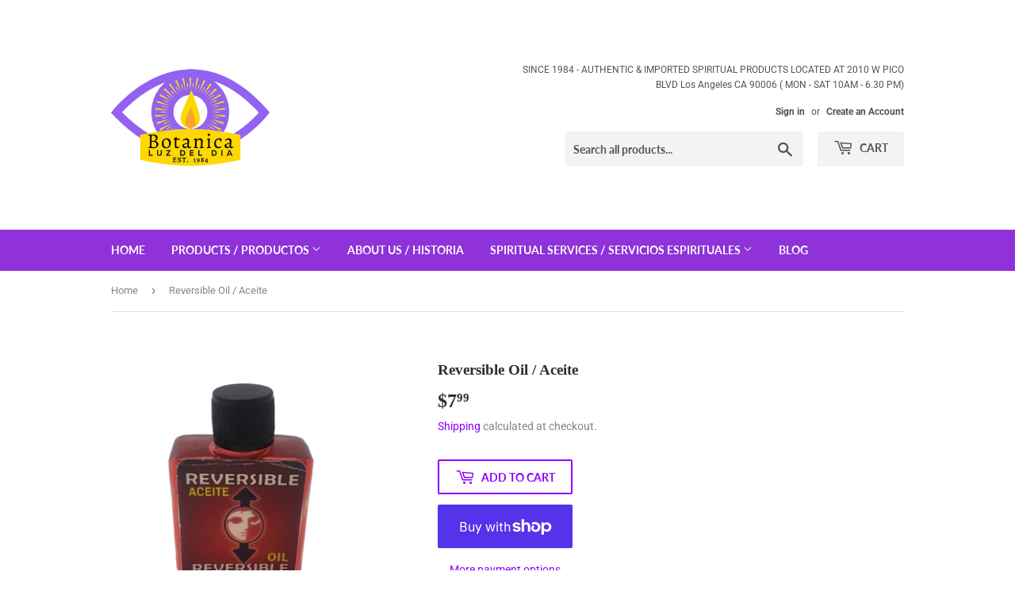

--- FILE ---
content_type: text/javascript; charset=utf-8
request_url: https://botanicadtla.com/products/reversible-aceite-oil.js
body_size: 360
content:
{"id":4689630625849,"title":"Reversible Oil \/ Aceite","handle":"reversible-aceite-oil","description":"\u003cp\u003e \u003c\/p\u003e\n\u003cp\u003e\u003ca href=\"https:\/\/botanicadtla.my.canva.site\/oils\"\u003e\u003cspan style=\"text-decoration: underline;\"\u003e\u003cstrong\u003eFOR MORE INFO \u0026gt;\u0026gt;\u0026gt; CLICK HERE\u003c\/strong\u003e\u003c\/span\u003e\u003c\/a\u003e\u003c\/p\u003e\n\u003cp\u003eReversible oil 1\/2 oz bottle\u003c\/p\u003e\n\u003cp\u003eSpell oils \/ Spiritual oils can be used for specific intentions to help manifest your desires \u0026amp; goals. Rituals, prayer and faith help create energy into the universe which helps create real life opportunities for your benefit. \u003c\/p\u003e\n\u003cp\u003eHOW TO USE - Can be used like a perfume or cologne on oneself or can be used to anoint or prepare candles and spiritual or religious articles. Prayer can always be used while applying oil. \u003c\/p\u003e\n\u003cp\u003eAceite \u003cspan\u003eReversible\u003c\/span\u003e botella de 1\/2 oz \u003c\/p\u003e\n\u003cp\u003eLos aceites de hechizos \/ aceites espirituales se pueden utilizar con intenciones especificas para ayudar a manifestar sus deseos y objetivos. Los rituales, la oracion y la fe ayuda crear energia en el universo, lo que ayuda a crear oportunidades de vida reales para su beneficio. \u003c\/p\u003e\n\u003cp\u003eModo De Usar - Los aceites se pueden usar como perfume o colonia sobre uno mismo o se pueden usar para ungir o preparar velas y articulos espirituales      \u003c\/p\u003e","published_at":"2020-07-10T10:57:52-07:00","created_at":"2020-07-10T10:57:51-07:00","vendor":"Botanica Luz Del Dia","type":"","tags":["Faire"],"price":799,"price_min":799,"price_max":799,"available":true,"price_varies":false,"compare_at_price":null,"compare_at_price_min":0,"compare_at_price_max":0,"compare_at_price_varies":false,"variants":[{"id":31823144910905,"title":"Default Title","option1":"Default Title","option2":null,"option3":null,"sku":"OIL-REV-177","requires_shipping":true,"taxable":true,"featured_image":null,"available":true,"name":"Reversible Oil \/ Aceite","public_title":null,"options":["Default Title"],"price":799,"weight":85,"compare_at_price":null,"inventory_management":"shopify","barcode":"44910905","requires_selling_plan":false,"selling_plan_allocations":[]}],"images":["\/\/cdn.shopify.com\/s\/files\/1\/0267\/3537\/8489\/products\/20_22.png?v=1759500194","\/\/cdn.shopify.com\/s\/files\/1\/0267\/3537\/8489\/products\/21_22.png?v=1664508586","\/\/cdn.shopify.com\/s\/files\/1\/0267\/3537\/8489\/files\/Body_12.png?v=1752774277"],"featured_image":"\/\/cdn.shopify.com\/s\/files\/1\/0267\/3537\/8489\/products\/20_22.png?v=1759500194","options":[{"name":"Title","position":1,"values":["Default Title"]}],"url":"\/products\/reversible-aceite-oil","media":[{"alt":null,"id":22900337868857,"position":1,"preview_image":{"aspect_ratio":1.0,"height":1080,"width":1080,"src":"https:\/\/cdn.shopify.com\/s\/files\/1\/0267\/3537\/8489\/products\/20_22.png?v=1759500194"},"aspect_ratio":1.0,"height":1080,"media_type":"image","src":"https:\/\/cdn.shopify.com\/s\/files\/1\/0267\/3537\/8489\/products\/20_22.png?v=1759500194","width":1080},{"alt":null,"id":22900337901625,"position":2,"preview_image":{"aspect_ratio":1.0,"height":1080,"width":1080,"src":"https:\/\/cdn.shopify.com\/s\/files\/1\/0267\/3537\/8489\/products\/21_22.png?v=1664508586"},"aspect_ratio":1.0,"height":1080,"media_type":"image","src":"https:\/\/cdn.shopify.com\/s\/files\/1\/0267\/3537\/8489\/products\/21_22.png?v=1664508586","width":1080},{"alt":null,"id":27262414422073,"position":3,"preview_image":{"aspect_ratio":1.0,"height":1080,"width":1080,"src":"https:\/\/cdn.shopify.com\/s\/files\/1\/0267\/3537\/8489\/files\/Body_12.png?v=1752774277"},"aspect_ratio":1.0,"height":1080,"media_type":"image","src":"https:\/\/cdn.shopify.com\/s\/files\/1\/0267\/3537\/8489\/files\/Body_12.png?v=1752774277","width":1080}],"requires_selling_plan":false,"selling_plan_groups":[]}